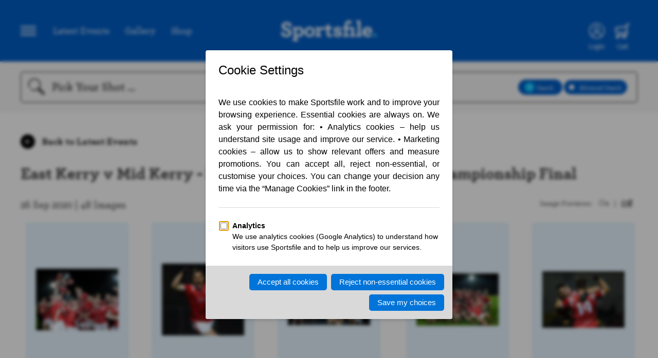

--- FILE ---
content_type: text/html; charset=UTF-8
request_url: https://www.sportsfile.com/more-images-ajax
body_size: 702
content:

                    <li class="editors-choice-class-li">

                            <div class="image-preview with-hover editors-choice editors-choice-class">
                            <a href="https://www.sportsfile.com/id/1933610">
                                <img id="1933610" src="https://www.sportsfile.com/web/winshare/p180/Library/SF1179/1933610.jpg" alt="image" preview="https://www.sportsfile.com/web/winshare/w540/Library/SF1179/1933610.jpg" />
                                </a>

                            </div>
                            <div class="image-info">
                                <span class="title_more"><strong>1933610 | </strong></span>
                                 <a href="https://www.sportsfile.com/id/1933610">
                                <span class="description">26 September 2020; East Kerry captain Dan O'Donoghue lifts the cup as his team-m..</span>
                                 </a>
                            </div>
                       <div class="border-half"></div>
                        </li>
                        
                    <li class="editors-choice-class-li">

                            <div class="image-preview with-hover editors-choice editors-choice-class">
                            <a href="https://www.sportsfile.com/id/1933579">
                                <img id="1933579" src="https://www.sportsfile.com/web/winshare/p180/Library/SF1179/1933579.jpg" alt="image" preview="https://www.sportsfile.com/web/winshare/w540/Library/SF1179/1933579.jpg" />
                                </a>

                            </div>
                            <div class="image-info">
                                <span class="title_more"><strong>1933579 | </strong></span>
                                 <a href="https://www.sportsfile.com/id/1933579">
                                <span class="description">26 September 2020; Darragh Roche of East Kerry celebrates after scoring his side..</span>
                                 </a>
                            </div>
                       <div class="border-half"></div>
                        </li>
                        
                    <li class="editors-choice-class-li">

                            <div class="image-preview with-hover editors-choice editors-choice-class">
                            <a href="https://www.sportsfile.com/id/1933577">
                                <img id="1933577" src="https://www.sportsfile.com/web/winshare/p180/Library/SF1179/1933577.jpg" alt="image" preview="https://www.sportsfile.com/web/winshare/w540/Library/SF1179/1933577.jpg" />
                                </a>

                            </div>
                            <div class="image-info">
                                <span class="title_more"><strong>1933577 | </strong></span>
                                 <a href="https://www.sportsfile.com/id/1933577">
                                <span class="description">26 September 2020; David Clifford of East Kerry celebrates after scoring his sid..</span>
                                 </a>
                            </div>
                       <div class="border-half"></div>
                        </li>
                        
                    <li class="editors-choice-class-li">

                            <div class="image-preview with-hover editors-choice editors-choice-class">
                            <a href="https://www.sportsfile.com/id/1933609">
                                <img id="1933609" src="https://www.sportsfile.com/web/winshare/p180/Library/SF1179/1933609.jpg" alt="image" preview="https://www.sportsfile.com/web/winshare/w540/Library/SF1179/1933609.jpg" />
                                </a>

                            </div>
                            <div class="image-info">
                                <span class="title_more"><strong>1933609 | </strong></span>
                                 <a href="https://www.sportsfile.com/id/1933609">
                                <span class="description">26 September 2020; East Kerry players celebrate with the cup after the Kerry Cou..</span>
                                 </a>
                            </div>
                       <div class="border-half"></div>
                        </li>
                        
                    <li class="editors-choice-class-li">

                            <div class="image-preview with-hover editors-choice editors-choice-class">
                            <a href="https://www.sportsfile.com/id/1933590">
                                <img id="1933590" src="https://www.sportsfile.com/web/winshare/p180/Library/SF1179/1933590.jpg" alt="image" preview="https://www.sportsfile.com/web/winshare/w540/Library/SF1179/1933590.jpg" />
                                </a>

                            </div>
                            <div class="image-info">
                                <span class="title_more"><strong>1933590 | </strong></span>
                                 <a href="https://www.sportsfile.com/id/1933590">
                                <span class="description">26 September 2020; Darragh Roche, 14, of East Kerry celebrates with team-mate Da..</span>
                                 </a>
                            </div>
                       <div class="border-half"></div>
                        </li>
                        
                    <li class="editors-choice-class-li">

                            <div class="image-preview with-hover editors-choice editors-choice-class">
                            <a href="https://www.sportsfile.com/id/1933588">
                                <img id="1933588" src="https://www.sportsfile.com/web/winshare/p180/Library/SF1179/1933588.jpg" alt="image" preview="https://www.sportsfile.com/web/winshare/w540/Library/SF1179/1933588.jpg" />
                                </a>

                            </div>
                            <div class="image-info">
                                <span class="title_more"><strong>1933588 | </strong></span>
                                 <a href="https://www.sportsfile.com/id/1933588">
                                <span class="description">26 September 2020; Darragh Roche of East Kerry celebrates after scoring his side..</span>
                                 </a>
                            </div>
                       <div class="border-half"></div>
                        </li>
                        
                    <li class="">

                            <div class="image-preview with-hover editors-choice ">
                            <a href="https://www.sportsfile.com/id/1933607">
                                <img id="1933607" src="https://www.sportsfile.com/web/winshare/p180/Library/SF1179/1933607.jpg" alt="image" preview="https://www.sportsfile.com/web/winshare/w540/Library/SF1179/1933607.jpg" />
                                </a>

                            </div>
                            <div class="image-info">
                                <span class="title_more"><strong>1933607 | </strong></span>
                                 <a href="https://www.sportsfile.com/id/1933607">
                                <span class="description">26 September 2020; East Kerry captain Dan O'Donoghue lifts the cup after the Ker..</span>
                                 </a>
                            </div>
                       <div class="border-half"></div>
                        </li>
                        
                    <li class="">

                            <div class="image-preview with-hover editors-choice ">
                            <a href="https://www.sportsfile.com/id/1933606">
                                <img id="1933606" src="https://www.sportsfile.com/web/winshare/p180/Library/SF1179/1933606.jpg" alt="image" preview="https://www.sportsfile.com/web/winshare/w540/Library/SF1179/1933606.jpg" />
                                </a>

                            </div>
                            <div class="image-info">
                                <span class="title_more"><strong>1933606 | </strong></span>
                                 <a href="https://www.sportsfile.com/id/1933606">
                                <span class="description">26 September 2020; East Kerry captain Dan O'Donoghue lifts the cup as his team-m..</span>
                                 </a>
                            </div>
                       <div class="border-half"></div>
                        </li>
                        
                    <li class="">

                            <div class="image-preview with-hover editors-choice ">
                            <a href="https://www.sportsfile.com/id/1933548">
                                <img id="1933548" src="https://www.sportsfile.com/web/winshare/p180/Library/SF1179/1933548.jpg" alt="image" preview="https://www.sportsfile.com/web/winshare/w540/Library/SF1179/1933548.jpg" />
                                </a>

                            </div>
                            <div class="image-info">
                                <span class="title_more"><strong>1933548 | </strong></span>
                                 <a href="https://www.sportsfile.com/id/1933548">
                                <span class="description">26 September 2020; Darragh Roche of East Kerry in action against Pa Wrenn of Mid..</span>
                                 </a>
                            </div>
                       <div class="border-half"></div>
                        </li>
                        
                    <li class="">

                            <div class="image-preview with-hover editors-choice ">
                            <a href="https://www.sportsfile.com/id/1933539">
                                <img id="1933539" src="https://www.sportsfile.com/web/winshare/p180/Library/SF1179/1933539.jpg" alt="image" preview="https://www.sportsfile.com/web/winshare/w540/Library/SF1179/1933539.jpg" />
                                </a>

                            </div>
                            <div class="image-info">
                                <span class="title_more"><strong>1933539 | </strong></span>
                                 <a href="https://www.sportsfile.com/id/1933539">
                                <span class="description">26 September 2020; David Clifford of East Kerry in action against Mike Breen of ..</span>
                                 </a>
                            </div>
                       <div class="border-half"></div>
                        </li>
                        
                    <li class="">

                            <div class="image-preview with-hover editors-choice ">
                            <a href="https://www.sportsfile.com/id/1933518">
                                <img id="1933518" src="https://www.sportsfile.com/web/winshare/p180/Library/SF1179/1933518.jpg" alt="image" preview="https://www.sportsfile.com/web/winshare/w540/Library/SF1179/1933518.jpg" />
                                </a>

                            </div>
                            <div class="image-info">
                                <span class="title_more"><strong>1933518 | </strong></span>
                                 <a href="https://www.sportsfile.com/id/1933518">
                                <span class="description">26 September 2020; The East Kerry team jerseys before the Kerry County Senior Fo..</span>
                                 </a>
                            </div>
                       <div class="border-half"></div>
                        </li>
                        
                    <li class="">

                            <div class="image-preview with-hover editors-choice ">
                            <a href="https://www.sportsfile.com/id/1933831">
                                <img id="1933831" src="https://www.sportsfile.com/web/winshare/p180/Library/SF1179/1933831.jpg" alt="image" preview="https://www.sportsfile.com/web/winshare/w540/Library/SF1179/1933831.jpg" />
                                </a>

                            </div>
                            <div class="image-info">
                                <span class="title_more"><strong>1933831 | </strong></span>
                                 <a href="https://www.sportsfile.com/id/1933831">
                                <span class="description">26 September 2020; East Kerry captain Dan O'Donoghue lifts the cup as his team-m..</span>
                                 </a>
                            </div>
                       <div class="border-half"></div>
                        </li>
                        
                    <li class="">

                            <div class="image-preview with-hover editors-choice ">
                            <a href="https://www.sportsfile.com/id/1933835">
                                <img id="1933835" src="https://www.sportsfile.com/web/winshare/p180/Library/SF1179/1933835.jpg" alt="image" preview="https://www.sportsfile.com/web/winshare/w540/Library/SF1179/1933835.jpg" />
                                </a>

                            </div>
                            <div class="image-info">
                                <span class="title_more"><strong>1933835 | </strong></span>
                                 <a href="https://www.sportsfile.com/id/1933835">
                                <span class="description">26 September 2020; Darragh Roche of East Kerry during the Kerry County Senior Fo..</span>
                                 </a>
                            </div>
                       <div class="border-half"></div>
                        </li>
                        
                    <li class="">

                            <div class="image-preview with-hover editors-choice ">
                            <a href="https://www.sportsfile.com/id/1933837">
                                <img id="1933837" src="https://www.sportsfile.com/web/winshare/p180/Library/SF1179/1933837.jpg" alt="image" preview="https://www.sportsfile.com/web/winshare/w540/Library/SF1179/1933837.jpg" />
                                </a>

                            </div>
                            <div class="image-info">
                                <span class="title_more"><strong>1933837 | </strong></span>
                                 <a href="https://www.sportsfile.com/id/1933837">
                                <span class="description">26 September 2020; Mark Ryan of East Kerry during the Kerry County Senior Footba..</span>
                                 </a>
                            </div>
                       <div class="border-half"></div>
                        </li>
                        
                    <li class="">

                            <div class="image-preview with-hover editors-choice ">
                            <a href="https://www.sportsfile.com/id/1933836">
                                <img id="1933836" src="https://www.sportsfile.com/web/winshare/p180/Library/SF1179/1933836.jpg" alt="image" preview="https://www.sportsfile.com/web/winshare/w540/Library/SF1179/1933836.jpg" />
                                </a>

                            </div>
                            <div class="image-info">
                                <span class="title_more"><strong>1933836 | </strong></span>
                                 <a href="https://www.sportsfile.com/id/1933836">
                                <span class="description">26 September 2020; Evan Cronin of East Kerry during the Kerry County Senior Foot..</span>
                                 </a>
                            </div>
                       <div class="border-half"></div>
                        </li>
                        
                    <li class="">

                            <div class="image-preview with-hover editors-choice ">
                            <a href="https://www.sportsfile.com/id/1933833">
                                <img id="1933833" src="https://www.sportsfile.com/web/winshare/p180/Library/SF1179/1933833.jpg" alt="image" preview="https://www.sportsfile.com/web/winshare/w540/Library/SF1179/1933833.jpg" />
                                </a>

                            </div>
                            <div class="image-info">
                                <span class="title_more"><strong>1933833 | </strong></span>
                                 <a href="https://www.sportsfile.com/id/1933833">
                                <span class="description">26 September 2020; Darragh Roche of East Kerry during the Kerry County Senior Fo..</span>
                                 </a>
                            </div>
                       <div class="border-half"></div>
                        </li>
                        
                    <li class="">

                            <div class="image-preview with-hover editors-choice ">
                            <a href="https://www.sportsfile.com/id/1933832">
                                <img id="1933832" src="https://www.sportsfile.com/web/winshare/p180/Library/SF1179/1933832.jpg" alt="image" preview="https://www.sportsfile.com/web/winshare/w540/Library/SF1179/1933832.jpg" />
                                </a>

                            </div>
                            <div class="image-info">
                                <span class="title_more"><strong>1933832 | </strong></span>
                                 <a href="https://www.sportsfile.com/id/1933832">
                                <span class="description">26 September 2020; David Clifford of East Kerry during the Kerry County Senior F..</span>
                                 </a>
                            </div>
                       <div class="border-half"></div>
                        </li>
                        
                    <li class="">

                            <div class="image-preview with-hover editors-choice ">
                            <a href="https://www.sportsfile.com/id/1933830">
                                <img id="1933830" src="https://www.sportsfile.com/web/winshare/p180/Library/SF1179/1933830.jpg" alt="image" preview="https://www.sportsfile.com/web/winshare/w540/Library/SF1179/1933830.jpg" />
                                </a>

                            </div>
                            <div class="image-info">
                                <span class="title_more"><strong>1933830 | </strong></span>
                                 <a href="https://www.sportsfile.com/id/1933830">
                                <span class="description">26 September 2020; David Clifford of East Kerry during the Kerry County Senior F..</span>
                                 </a>
                            </div>
                       <div class="border-half"></div>
                        </li>
                        
                    <li class="">

                            <div class="image-preview with-hover editors-choice ">
                            <a href="https://www.sportsfile.com/id/1933834">
                                <img id="1933834" src="https://www.sportsfile.com/web/winshare/p180/Library/SF1179/1933834.jpg" alt="image" preview="https://www.sportsfile.com/web/winshare/w540/Library/SF1179/1933834.jpg" />
                                </a>

                            </div>
                            <div class="image-info">
                                <span class="title_more"><strong>1933834 | </strong></span>
                                 <a href="https://www.sportsfile.com/id/1933834">
                                <span class="description">26 September 2020; East Kerry goal scorers David Clifford and Darragh Roche, 14,..</span>
                                 </a>
                            </div>
                       <div class="border-half"></div>
                        </li>
                        
                    <li class="">

                            <div class="image-preview with-hover editors-choice ">
                            <a href="https://www.sportsfile.com/id/1933829">
                                <img id="1933829" src="https://www.sportsfile.com/web/winshare/p180/Library/SF1179/1933829.jpg" alt="image" preview="https://www.sportsfile.com/web/winshare/w540/Library/SF1179/1933829.jpg" />
                                </a>

                            </div>
                            <div class="image-info">
                                <span class="title_more"><strong>1933829 | </strong></span>
                                 <a href="https://www.sportsfile.com/id/1933829">
                                <span class="description">26 September 2020; Dara Moynihan of East Kerry during the Kerry County Senior Fo..</span>
                                 </a>
                            </div>
                       <div class="border-half"></div>
                        </li>
                        

--- FILE ---
content_type: text/css
request_url: https://www.sportsfile.com/assets/jquery.lazy-master/loader.css
body_size: 17
content:
.loading{
    margin-top: 10px;
    display: flex;
    justify-content: center;
}

.loading::after{
    content: '';
    width: 20px;
    height: 20px;
    border: 5px solid #dddddd;
    border-top-color: #025ec6;
    border-radius: 50%;
    animation: loading 1s linear infinite;
}

@keyframes loading{
    to{
        transform: rotate(1turn);
    }
}

.no_more_items{
    margin-top: 10px;
    text-align: center;
    font-size: 2rem;
    font-weight: bold;
}

--- FILE ---
content_type: text/css
request_url: https://www.sportsfile.com/css/validation/cmxformTemplate.css
body_size: 19
content:
/**********************************

Use: cmxform template

***********************************/
form.cmxform fieldset {
	margin-bottom: 10px;
}

form.cmxform legend {
	padding: 0 2px;
	font-weight: bold;
	_margin: 0 -7px; /* IE Win */
}

form.cmxform label {
	display: inline-block;
	line-height: 1.8;
	vertical-align: top;
	cursor: hand;
}

form.cmxform fieldset p {
	list-style: none;
	padding: 5px;
	margin: 0;
}

form.cmxform fieldset fieldset {
	border: none;
	margin: 3px 0 0;
}

form.cmxform fieldset fieldset legend {
	padding: 0 0 5px;
	font-weight: normal;
}

form.cmxform fieldset fieldset label {
	display: block;
	width: auto;
}

form.cmxform label { width: 100px; } /* Width of labels */
form.cmxform fieldset fieldset label { margin-left: 103px; } /* Width plus 3 (html space) */
form.cmxform label.error {
	margin-left: 103px;
	width: 220px;
}

form.cmxform input.submit {
	margin-left: 103px;
}

/*\*//*/ form.cmxform legend { display: inline-block; } /* IE Mac legend fix */

--- FILE ---
content_type: image/svg+xml
request_url: https://www.sportsfile.com/web/assets/icons/Icon-Nav-Back.svg
body_size: -162
content:
<svg id="Layer_1" data-name="Layer 1" xmlns="http://www.w3.org/2000/svg" viewBox="0 0 50 50"><title>Icon-Nav-Back</title><path d="M0,25A25,25,0,1,1,25,50,25,25,0,0,1,0,25m35.43-.92H20l6.57-6.56-1.91-1.91-9.8,9.83,9.8,9.83,1.91-1.89L20,26.82H35.43Z"/></svg>

--- FILE ---
content_type: image/svg+xml
request_url: https://www.sportsfile.com/web/assets/icons/Icon-Nav-Close.svg
body_size: -98
content:
<svg id="Layer_1" data-name="Layer 1" xmlns="http://www.w3.org/2000/svg" viewBox="0 0 50 50"><title>Icon-Nav-Close</title><path d="M49.52,47.17,27.35,25,49.51,2.83A1.67,1.67,0,0,0,47.15.48L25,22.65,2.84.49A1.67,1.67,0,0,0,.48.49a1.69,1.69,0,0,0,0,2.36L22.64,25,.49,47.17a1.66,1.66,0,0,0,0,2.35A1.63,1.63,0,0,0,1.67,50a1.71,1.71,0,0,0,1.18-.49L25,27.36,47.16,49.52a1.67,1.67,0,0,0,1.18.49,1.71,1.71,0,0,0,1.18-.49A1.68,1.68,0,0,0,49.52,47.17Z" style="fill:#fff"/></svg>

--- FILE ---
content_type: image/svg+xml
request_url: https://www.sportsfile.com/web/assets/icons/Icon-Nav.svg
body_size: -194
content:
<svg id="Layer_1" data-name="Layer 1" xmlns="http://www.w3.org/2000/svg" viewBox="0 0 50 50"><title>Icon-Nav</title><rect x="0.06" y="10.11" width="49.94" height="4.16" style="fill:#fff"/><rect x="0.06" y="22.94" width="49.94" height="4.16" style="fill:#fff"/><rect x="0.06" y="35.77" width="49.94" height="4.16" style="fill:#fff"/></svg>

--- FILE ---
content_type: application/javascript
request_url: https://www.sportsfile.com/assets/jquery.lazy-master/custom_loader_more_images.js?v=1762286036
body_size: 280
content:

CB.LoaderMoreImage = function(){
    var is_loading = false;
    var load_data = function(start){
        is_loading = true;
        $('#loading').css('display','flex');
        jQuery.ajax({
            url: BASE_URL + ajaxurl,
            data: {
                start : start,
                collection_id: collection_id,
                folder_id : folder_id,
                _csrfToken:token
            },
            type: 'post',
            success: function(result){
                if(result != ''){
                    $('.lazy-data-list').append(result);
                }else{
                    load_flag = 0;
                    $('#no_more_items').show();
                }
                start_index = parseInt(start_index) + parseInt(limit);
                is_loading = false;
                $('#loading').css('display','none');
                $('.with-hover img').each(function(){
                    var previewAttached = $(this).data('preview-attached');
                    if(typeof previewAttached === 'undefined'){
                        new PV($(this).attr('id'));
                    }
                });
            }
        });
    }
    var custom_loader = function(){
        jQuery(window).scroll(function(){
            if(jQuery(window).scrollTop() >= (jQuery(document).height() - 200) - jQuery(window).height()){
                if(load_flag == 1 && is_loading == false ){
                    load_data(start_index);
                }
            }
        });
    }

    return {
        init: function(){
            $(document).scrollTop(0);
            load_data (start_index);
            custom_loader();
        }
    }
}();

jQuery(document).ready(function(){
    CB.LoaderMoreImage.init();
});


--- FILE ---
content_type: application/javascript
request_url: https://www.sportsfile.com/web/assets/js/search.js?v=6
body_size: 1064
content:
/* Search related functions */
function clearGeneralSearch(){
    var category=$('#category').val();

    if(category && category != 'All Sport'){
        $('#search_field').val('');
    }
}
function modalAdvancedSearch(){
	if ( $('.search-advanced-modal').is(":visible") ){
		$('.search-advanced-modal').hide();
		$('#search-advanced').removeClass('active');
	}else{
		$('#search-advanced').addClass('active');
		$('.search-advanced-modal').show();
		$('.filter-modal').hide();
	}
}

function SearchInput(value, element){
	if($(element).hasClass('active')){
		$(element).removeClass('active');
		value = 0;
	}else{
		$(element).addClass('active');
		value = 1;
	}
	return value;
}

function selectionColor(value, element){
	if(value === 1){
		$(element).css('background-color', '#025ec6');
	}else{
		$(element).css('background-color', 'black');
	}
}

$(document).ready(function(){
	var private = 0;
	var landscape = 0;
	var potrait = 0;
	var square = 0;
	var editor_choice = 0;
	var negative = 0;

	if(typeof search_advance !== 'undefined' && search_advance){
		search_advance = JSON.parse(search_advance);
		if(search_advance.s_rw){
			landscape = 1;
			selectionColor(landscape, "#landscape-selection");
		}

		if(search_advance.s_rt){
			potrait = 1;
			selectionColor(potrait, "#potrait-selection");
		}

		if(search_advance.s_rs){
			square = 1;
			selectionColor(square, "#square-selection");
		}

		if(search_advance.s_edc){
			editor_choice = 1;
			selectionColor(editor_choice, "#editor-choice-selection");
		}
        if(search_advance.s_n){
            negative = 1;
            selectionColor(negative, "#negative-selection");
        }

	}

	if(typeof site_section !== 'undefined' && site_section == 'private'){
		private = 1;
		if(!$('#search-private').hasClass('active')){
			$('#search-private').addClass('active');
		}
	}else{
		if($('#search-private').hasClass('active')){
			$('#search-private').removeClass('active');
		}
	}

	$(document.body).on('click', '#search-advanced', function(){
		modalAdvancedSearch();
	});

    $(document).click(function(e){
        var container = $("#search_form .btn-group");
        if (!container.is(e.target) && container.has(e.target).length === 0){
            if(container.is(":visible")){
	            $('.search-advanced-modal').hide();
	            $('#search-advanced').removeClass('active');
            }
        }
    });

	$(document.body).on('click', '#search-private', function(){
		private = SearchInput(private, '#search-private');
	});

	$(document.body).on('click', '#landscape', function(){
		landscape = SearchInput(landscape, '#landscape');
		selectionColor(landscape, "#landscape-selection");
	});

	$(document.body).on('click', '#potrait', function(){
		potrait = SearchInput(potrait, '#potrait');
		selectionColor(potrait, "#potrait-selection");
	});

	$(document.body).on('click', '#square', function(){
		square = SearchInput(square, '#square');
		selectionColor(square, "#square-selection");
	});

	$(document.body).on('click', '#editor-choice', function(){
		editor_choice = SearchInput(editor_choice, '#editor-choice');
		selectionColor(editor_choice, "#editor-choice-selection");
	});
    $(document.body).on('click', '#negative', function(){
        negative = SearchInput(negative, '#negative');
        selectionColor(negative, "#negative-selection");
    });

    $('#search_field').each(function(){
        $(this).on("keydown", function(e) {
            if(e.keyCode == 13) {
                $('#search_general').val(1);
                $("#category").val('All Sport');
                $("#search_form").submit();
            }
        });
    });

    $(document.body).on('click', '#search-general-btn', function(){
        $('#search_general').val(1);
        $("#category").val('All Sport');
        $("#search_form").submit();
    });


	$("#search_form").on('submit',function(e){
		e.preventDefault();
		var search_feild = $("#search_field"). val();
        var seacrh_general = $('#search_general').val();
        var category = $("#category").val();
        var start_date = $("#s_sd").val();
        var end_date = $("#s_ed").val();
        var photographer = $("#s_p").val();



		var search_continue = false;

		if(private == 1){
			var search_option = 'private';
		}else{
			var search_option = 'search';
		}


		if(search_feild){
			if(category && category != 'All Sport'){
				url = base_url+search_option+'/'+category+'/'+search_feild+'/';
				search_continue = true;
			}else{
				url = base_url+search_option+'/'+search_feild+'/';
				search_continue = true;
			}
		}else{
			if(category && category != 'All Sport'){
				url = base_url+search_option+'/'+category+'/';
				search_continue = true;
			}else{
				alert('Please narrow your search');
			}
		}

		if(search_continue == true){
			if((start_date || end_date || photographer || landscape == 1 || potrait==1 || square==1 || editor_choice==1 || negative==1) && seacrh_general != 1){
				url += '?s_a=1';

				if(start_date){
					url += '&s_sd='+start_date;
				}

				if(end_date){
					url += '&s_ed='+end_date;
				}

				if(photographer){
					url += '&s_p='+photographer;
				}

				if(landscape == 1 ){
					url += '&s_rw='+landscape;
				}

				if(potrait == 1 ){
					url += '&s_rt='+potrait;
				}

				if(square == 1 ){
					url += '&s_rs='+square;
				}

				if(editor_choice == 1 ){
					url += '&s_edc='+editor_choice;
				}
                if(negative == 1 ){
                    url += '&s_n='+negative;
                }
			}
			// console.log('url', url);
			window.location.href= url;
		}else{
			alert('Please narrow your search');
		}



	});
});


--- FILE ---
content_type: application/javascript
request_url: https://www.sportsfile.com/web/assets/js/filter.js
body_size: 519
content:
/* Search related functions */
function modalAdvancedFilter(){
	if ( $('.filter-modal').is(":visible") ){
		$('.filter-modal').hide();
	}else{
		$('.filter-modal').show();
		$('.search-advanced-modal').hide();
	}
}


function Search_filter_Input(value, element){
	if($(element).hasClass('active')){
		$(element).removeClass('active');
		value = 0;
	}else{
		$(element).addClass('active');
		value = 1;
	}
	return value;
}

function selection_filter_Color(value, element){
	if(value == 1){
		$(element).css('background-color', 'black');
	}else{
		$(element).css('background-color', '#025ec6');
	}
}

$(document).ready(function(){
	$(document.body).on('click', '.image-action-filter', function(){
		modalAdvancedFilter();
	});
	$(document.body).on('click', '.close-filter-modal', function(){
		modalAdvancedFilter();
	});


	var filter_show_date = 0;
	var filter_hidden_event = 0;
	
	if(typeof filter_search !== 'undefined' && filter_search){
		filter_search = JSON.parse(filter_search);
		if(filter_search.filter_show_date){
			filter_show_date = 1;
			selection_filter_Color(filter_show_date, "#filter_show_date-selection");
		}

		if(filter_search.filter_hidden_event){
			filter_hidden_event = 1;
			selection_filter_Color(filter_hidden_event, "#filter_hidden_event-selection");
		}

	}
	

	$(document.body).on('click', '#filter_show_date', function(){
		filter_show_date = Search_filter_Input(filter_show_date, '#filter_show_date');
		selection_filter_Color(filter_show_date, "#filter_show_date-selection");		
	});

	$(document.body).on('click', '#filter_hidden_event', function(){
		filter_hidden_event = Search_filter_Input(filter_hidden_event, '#filter_hidden_event');
		selection_filter_Color(filter_hidden_event, "#filter_hidden_event-selection");		
	});

	$("#filter_form").on('submit',function(e){
		e.preventDefault();
		var filter_start_date =  $("#filter_s_sd"). val();
		var filter_end_date =  $("#filter_s_ed"). val();
		var action = $(this).attr('action');

		if(!filter_start_date && !filter_end_date && filter_show_date == 0 && filter_hidden_event == 0){
			alert('Please select first');
			return false;
		}

		if(filter_show_date == 1){
			if(!filter_start_date || !filter_end_date){
				alert('Please select from and to date first');
				return false;
			}
		}else{
			if(filter_start_date && filter_end_date){
				alert('Please select show only date event first');
				return false;
			}
			filter_start_date = null;
			filter_end_date = null;
		}
			
		filter_url = action+'?';
			
		if(filter_start_date || filter_end_date|| filter_show_date == 1 || filter_hidden_event==1  ){				
			if(filter_start_date){	
				filter_url += '&filter_s_sd='+filter_start_date;				
			}

			if(filter_end_date){					
				filter_url += '&filter_s_ed='+filter_end_date;				
			}

			if(filter_show_date == 1 ){
				filter_url += '&filter_show_date='+filter_show_date;
			}

			if(filter_hidden_event == 1 ){
				filter_url += '&filter_hidden_event='+filter_hidden_event;
			}
		}
		console.log('url', filter_url);
		window.location.href= filter_url;		
		
		
	});
});

--- FILE ---
content_type: image/svg+xml
request_url: https://www.sportsfile.com/web/assets/icons/Icon-Download-white.svg
body_size: -11
content:
<svg id="Layer_1" data-name="Layer 1" xmlns="http://www.w3.org/2000/svg" viewBox="0 0 50 50"><title>Icon-Download-white</title><path d="M35.69,25,25,35.68,14.31,25l2.63-2.63,6.18,6.19v-15h3.76v15l6.19-6.19ZM7.63,39.17h0a1.45,1.45,0,0,0-1.51,1.36,1.42,1.42,0,0,0,.35,1,1.45,1.45,0,0,0,1,.48h.08A1.45,1.45,0,0,0,9,40.69,1.46,1.46,0,0,0,7.63,39.17ZM25,0A25,25,0,0,0,2.46,35.82a1.52,1.52,0,0,0,2,.72,1.53,1.53,0,0,0,.72-2A21.57,21.57,0,0,1,3.06,25a21.9,21.9,0,1,1,10.5,18.74,1.48,1.48,0,0,0-1.14-.19,1.52,1.52,0,0,0-.95.69,1.49,1.49,0,0,0-.19,1.15,1.52,1.52,0,0,0,.69,1A25,25,0,1,0,25,0Z" style="fill:#fff"/></svg>